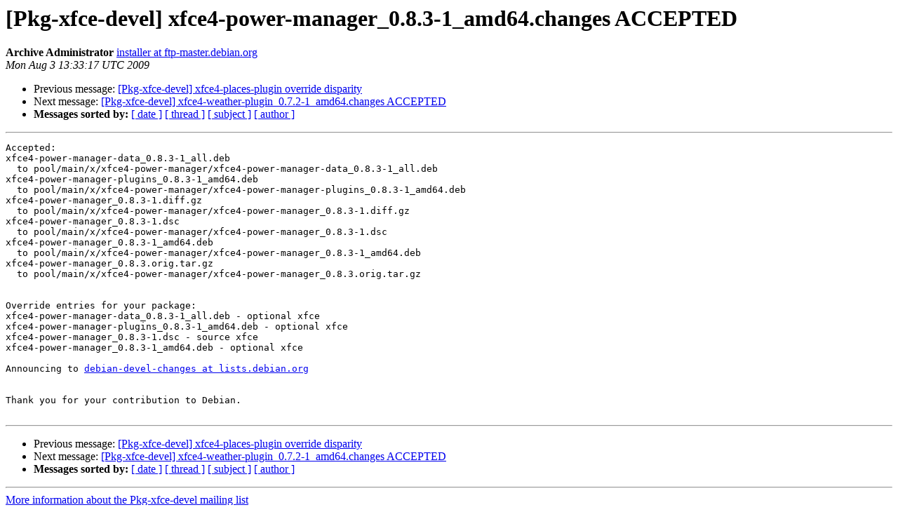

--- FILE ---
content_type: text/html
request_url: https://alioth-lists-archive.debian.net/pipermail/pkg-xfce-devel/2009-August/009239.html
body_size: 1034
content:
<!DOCTYPE HTML PUBLIC "-//W3C//DTD HTML 3.2//EN">
<HTML>
 <HEAD>
   <TITLE> [Pkg-xfce-devel] xfce4-power-manager_0.8.3-1_amd64.changes ACCEPTED
   </TITLE>
   <LINK REL="Index" HREF="index.html" >
   <LINK REL="made" HREF="mailto:pkg-xfce-devel%40lists.alioth.debian.org?Subject=Re%3A%20%5BPkg-xfce-devel%5D%20xfce4-power-manager_0.8.3-1_amd64.changes%20ACCEPTED&In-Reply-To=%3CE1MXxfB-0001T8-0a%40ries.debian.org%3E">
   <META NAME="robots" CONTENT="index,nofollow">
   <META http-equiv="Content-Type" content="text/html; charset=us-ascii">
   <LINK REL="Previous"  HREF="009242.html">
   <LINK REL="Next"  HREF="009240.html">
 </HEAD>
 <BODY BGCOLOR="#ffffff">
   <H1>[Pkg-xfce-devel] xfce4-power-manager_0.8.3-1_amd64.changes ACCEPTED</H1>
    <B>Archive Administrator</B> 
    <A HREF="mailto:pkg-xfce-devel%40lists.alioth.debian.org?Subject=Re%3A%20%5BPkg-xfce-devel%5D%20xfce4-power-manager_0.8.3-1_amd64.changes%20ACCEPTED&In-Reply-To=%3CE1MXxfB-0001T8-0a%40ries.debian.org%3E"
       TITLE="[Pkg-xfce-devel] xfce4-power-manager_0.8.3-1_amd64.changes ACCEPTED">installer at ftp-master.debian.org
       </A><BR>
    <I>Mon Aug  3 13:33:17 UTC 2009</I>
    <P><UL>
        <LI>Previous message: <A HREF="009242.html">[Pkg-xfce-devel] xfce4-places-plugin override disparity
</A></li>
        <LI>Next message: <A HREF="009240.html">[Pkg-xfce-devel] xfce4-weather-plugin_0.7.2-1_amd64.changes ACCEPTED
</A></li>
         <LI> <B>Messages sorted by:</B> 
              <a href="date.html#9239">[ date ]</a>
              <a href="thread.html#9239">[ thread ]</a>
              <a href="subject.html#9239">[ subject ]</a>
              <a href="author.html#9239">[ author ]</a>
         </LI>
       </UL>
    <HR>  
<!--beginarticle-->
<PRE>
Accepted:
xfce4-power-manager-data_0.8.3-1_all.deb
  to pool/main/x/xfce4-power-manager/xfce4-power-manager-data_0.8.3-1_all.deb
xfce4-power-manager-plugins_0.8.3-1_amd64.deb
  to pool/main/x/xfce4-power-manager/xfce4-power-manager-plugins_0.8.3-1_amd64.deb
xfce4-power-manager_0.8.3-1.diff.gz
  to pool/main/x/xfce4-power-manager/xfce4-power-manager_0.8.3-1.diff.gz
xfce4-power-manager_0.8.3-1.dsc
  to pool/main/x/xfce4-power-manager/xfce4-power-manager_0.8.3-1.dsc
xfce4-power-manager_0.8.3-1_amd64.deb
  to pool/main/x/xfce4-power-manager/xfce4-power-manager_0.8.3-1_amd64.deb
xfce4-power-manager_0.8.3.orig.tar.gz
  to pool/main/x/xfce4-power-manager/xfce4-power-manager_0.8.3.orig.tar.gz


Override entries for your package:
xfce4-power-manager-data_0.8.3-1_all.deb - optional xfce
xfce4-power-manager-plugins_0.8.3-1_amd64.deb - optional xfce
xfce4-power-manager_0.8.3-1.dsc - source xfce
xfce4-power-manager_0.8.3-1_amd64.deb - optional xfce

Announcing to <A HREF="http://lists.alioth.debian.org/mailman/listinfo/pkg-xfce-devel">debian-devel-changes at lists.debian.org</A>


Thank you for your contribution to Debian.

</PRE>








<!--endarticle-->
    <HR>
    <P><UL>
        <!--threads-->
	<LI>Previous message: <A HREF="009242.html">[Pkg-xfce-devel] xfce4-places-plugin override disparity
</A></li>
	<LI>Next message: <A HREF="009240.html">[Pkg-xfce-devel] xfce4-weather-plugin_0.7.2-1_amd64.changes ACCEPTED
</A></li>
         <LI> <B>Messages sorted by:</B> 
              <a href="date.html#9239">[ date ]</a>
              <a href="thread.html#9239">[ thread ]</a>
              <a href="subject.html#9239">[ subject ]</a>
              <a href="author.html#9239">[ author ]</a>
         </LI>
       </UL>

<hr>
<a href="http://lists.alioth.debian.org/mailman/listinfo/pkg-xfce-devel">More information about the Pkg-xfce-devel
mailing list</a><br>
</body></html>
